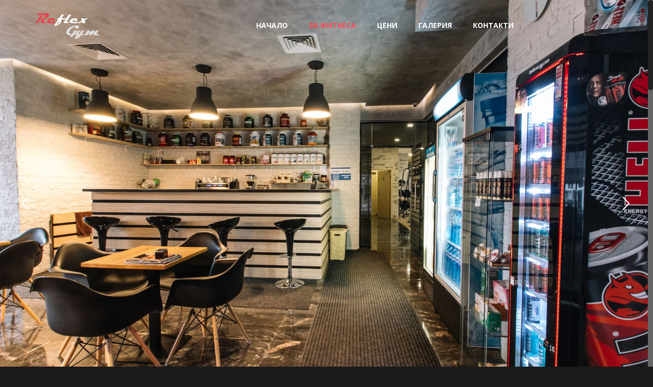

--- FILE ---
content_type: text/css
request_url: https://www.reflexgym.bg/wp-content/themes/betheme/style.css?ver=16.3
body_size: -376
content:
/*

*/